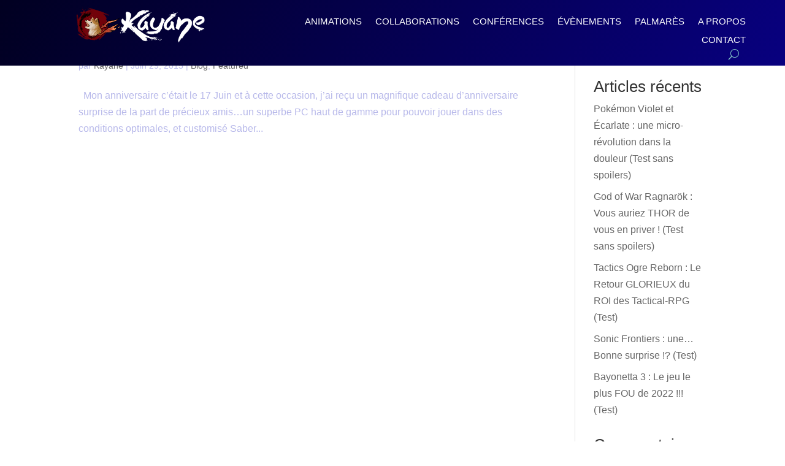

--- FILE ---
content_type: text/html; charset=utf-8
request_url: https://www.google.com/recaptcha/api2/anchor?ar=1&k=6Lf8HUUnAAAAAMjBPV3g9Aj7g7tFSLf3LbiOLaii&co=aHR0cHM6Ly9rYXlhbmUuZnI6NDQz&hl=en&v=PoyoqOPhxBO7pBk68S4YbpHZ&size=invisible&anchor-ms=20000&execute-ms=30000&cb=bpsidmer8bfl
body_size: 48692
content:
<!DOCTYPE HTML><html dir="ltr" lang="en"><head><meta http-equiv="Content-Type" content="text/html; charset=UTF-8">
<meta http-equiv="X-UA-Compatible" content="IE=edge">
<title>reCAPTCHA</title>
<style type="text/css">
/* cyrillic-ext */
@font-face {
  font-family: 'Roboto';
  font-style: normal;
  font-weight: 400;
  font-stretch: 100%;
  src: url(//fonts.gstatic.com/s/roboto/v48/KFO7CnqEu92Fr1ME7kSn66aGLdTylUAMa3GUBHMdazTgWw.woff2) format('woff2');
  unicode-range: U+0460-052F, U+1C80-1C8A, U+20B4, U+2DE0-2DFF, U+A640-A69F, U+FE2E-FE2F;
}
/* cyrillic */
@font-face {
  font-family: 'Roboto';
  font-style: normal;
  font-weight: 400;
  font-stretch: 100%;
  src: url(//fonts.gstatic.com/s/roboto/v48/KFO7CnqEu92Fr1ME7kSn66aGLdTylUAMa3iUBHMdazTgWw.woff2) format('woff2');
  unicode-range: U+0301, U+0400-045F, U+0490-0491, U+04B0-04B1, U+2116;
}
/* greek-ext */
@font-face {
  font-family: 'Roboto';
  font-style: normal;
  font-weight: 400;
  font-stretch: 100%;
  src: url(//fonts.gstatic.com/s/roboto/v48/KFO7CnqEu92Fr1ME7kSn66aGLdTylUAMa3CUBHMdazTgWw.woff2) format('woff2');
  unicode-range: U+1F00-1FFF;
}
/* greek */
@font-face {
  font-family: 'Roboto';
  font-style: normal;
  font-weight: 400;
  font-stretch: 100%;
  src: url(//fonts.gstatic.com/s/roboto/v48/KFO7CnqEu92Fr1ME7kSn66aGLdTylUAMa3-UBHMdazTgWw.woff2) format('woff2');
  unicode-range: U+0370-0377, U+037A-037F, U+0384-038A, U+038C, U+038E-03A1, U+03A3-03FF;
}
/* math */
@font-face {
  font-family: 'Roboto';
  font-style: normal;
  font-weight: 400;
  font-stretch: 100%;
  src: url(//fonts.gstatic.com/s/roboto/v48/KFO7CnqEu92Fr1ME7kSn66aGLdTylUAMawCUBHMdazTgWw.woff2) format('woff2');
  unicode-range: U+0302-0303, U+0305, U+0307-0308, U+0310, U+0312, U+0315, U+031A, U+0326-0327, U+032C, U+032F-0330, U+0332-0333, U+0338, U+033A, U+0346, U+034D, U+0391-03A1, U+03A3-03A9, U+03B1-03C9, U+03D1, U+03D5-03D6, U+03F0-03F1, U+03F4-03F5, U+2016-2017, U+2034-2038, U+203C, U+2040, U+2043, U+2047, U+2050, U+2057, U+205F, U+2070-2071, U+2074-208E, U+2090-209C, U+20D0-20DC, U+20E1, U+20E5-20EF, U+2100-2112, U+2114-2115, U+2117-2121, U+2123-214F, U+2190, U+2192, U+2194-21AE, U+21B0-21E5, U+21F1-21F2, U+21F4-2211, U+2213-2214, U+2216-22FF, U+2308-230B, U+2310, U+2319, U+231C-2321, U+2336-237A, U+237C, U+2395, U+239B-23B7, U+23D0, U+23DC-23E1, U+2474-2475, U+25AF, U+25B3, U+25B7, U+25BD, U+25C1, U+25CA, U+25CC, U+25FB, U+266D-266F, U+27C0-27FF, U+2900-2AFF, U+2B0E-2B11, U+2B30-2B4C, U+2BFE, U+3030, U+FF5B, U+FF5D, U+1D400-1D7FF, U+1EE00-1EEFF;
}
/* symbols */
@font-face {
  font-family: 'Roboto';
  font-style: normal;
  font-weight: 400;
  font-stretch: 100%;
  src: url(//fonts.gstatic.com/s/roboto/v48/KFO7CnqEu92Fr1ME7kSn66aGLdTylUAMaxKUBHMdazTgWw.woff2) format('woff2');
  unicode-range: U+0001-000C, U+000E-001F, U+007F-009F, U+20DD-20E0, U+20E2-20E4, U+2150-218F, U+2190, U+2192, U+2194-2199, U+21AF, U+21E6-21F0, U+21F3, U+2218-2219, U+2299, U+22C4-22C6, U+2300-243F, U+2440-244A, U+2460-24FF, U+25A0-27BF, U+2800-28FF, U+2921-2922, U+2981, U+29BF, U+29EB, U+2B00-2BFF, U+4DC0-4DFF, U+FFF9-FFFB, U+10140-1018E, U+10190-1019C, U+101A0, U+101D0-101FD, U+102E0-102FB, U+10E60-10E7E, U+1D2C0-1D2D3, U+1D2E0-1D37F, U+1F000-1F0FF, U+1F100-1F1AD, U+1F1E6-1F1FF, U+1F30D-1F30F, U+1F315, U+1F31C, U+1F31E, U+1F320-1F32C, U+1F336, U+1F378, U+1F37D, U+1F382, U+1F393-1F39F, U+1F3A7-1F3A8, U+1F3AC-1F3AF, U+1F3C2, U+1F3C4-1F3C6, U+1F3CA-1F3CE, U+1F3D4-1F3E0, U+1F3ED, U+1F3F1-1F3F3, U+1F3F5-1F3F7, U+1F408, U+1F415, U+1F41F, U+1F426, U+1F43F, U+1F441-1F442, U+1F444, U+1F446-1F449, U+1F44C-1F44E, U+1F453, U+1F46A, U+1F47D, U+1F4A3, U+1F4B0, U+1F4B3, U+1F4B9, U+1F4BB, U+1F4BF, U+1F4C8-1F4CB, U+1F4D6, U+1F4DA, U+1F4DF, U+1F4E3-1F4E6, U+1F4EA-1F4ED, U+1F4F7, U+1F4F9-1F4FB, U+1F4FD-1F4FE, U+1F503, U+1F507-1F50B, U+1F50D, U+1F512-1F513, U+1F53E-1F54A, U+1F54F-1F5FA, U+1F610, U+1F650-1F67F, U+1F687, U+1F68D, U+1F691, U+1F694, U+1F698, U+1F6AD, U+1F6B2, U+1F6B9-1F6BA, U+1F6BC, U+1F6C6-1F6CF, U+1F6D3-1F6D7, U+1F6E0-1F6EA, U+1F6F0-1F6F3, U+1F6F7-1F6FC, U+1F700-1F7FF, U+1F800-1F80B, U+1F810-1F847, U+1F850-1F859, U+1F860-1F887, U+1F890-1F8AD, U+1F8B0-1F8BB, U+1F8C0-1F8C1, U+1F900-1F90B, U+1F93B, U+1F946, U+1F984, U+1F996, U+1F9E9, U+1FA00-1FA6F, U+1FA70-1FA7C, U+1FA80-1FA89, U+1FA8F-1FAC6, U+1FACE-1FADC, U+1FADF-1FAE9, U+1FAF0-1FAF8, U+1FB00-1FBFF;
}
/* vietnamese */
@font-face {
  font-family: 'Roboto';
  font-style: normal;
  font-weight: 400;
  font-stretch: 100%;
  src: url(//fonts.gstatic.com/s/roboto/v48/KFO7CnqEu92Fr1ME7kSn66aGLdTylUAMa3OUBHMdazTgWw.woff2) format('woff2');
  unicode-range: U+0102-0103, U+0110-0111, U+0128-0129, U+0168-0169, U+01A0-01A1, U+01AF-01B0, U+0300-0301, U+0303-0304, U+0308-0309, U+0323, U+0329, U+1EA0-1EF9, U+20AB;
}
/* latin-ext */
@font-face {
  font-family: 'Roboto';
  font-style: normal;
  font-weight: 400;
  font-stretch: 100%;
  src: url(//fonts.gstatic.com/s/roboto/v48/KFO7CnqEu92Fr1ME7kSn66aGLdTylUAMa3KUBHMdazTgWw.woff2) format('woff2');
  unicode-range: U+0100-02BA, U+02BD-02C5, U+02C7-02CC, U+02CE-02D7, U+02DD-02FF, U+0304, U+0308, U+0329, U+1D00-1DBF, U+1E00-1E9F, U+1EF2-1EFF, U+2020, U+20A0-20AB, U+20AD-20C0, U+2113, U+2C60-2C7F, U+A720-A7FF;
}
/* latin */
@font-face {
  font-family: 'Roboto';
  font-style: normal;
  font-weight: 400;
  font-stretch: 100%;
  src: url(//fonts.gstatic.com/s/roboto/v48/KFO7CnqEu92Fr1ME7kSn66aGLdTylUAMa3yUBHMdazQ.woff2) format('woff2');
  unicode-range: U+0000-00FF, U+0131, U+0152-0153, U+02BB-02BC, U+02C6, U+02DA, U+02DC, U+0304, U+0308, U+0329, U+2000-206F, U+20AC, U+2122, U+2191, U+2193, U+2212, U+2215, U+FEFF, U+FFFD;
}
/* cyrillic-ext */
@font-face {
  font-family: 'Roboto';
  font-style: normal;
  font-weight: 500;
  font-stretch: 100%;
  src: url(//fonts.gstatic.com/s/roboto/v48/KFO7CnqEu92Fr1ME7kSn66aGLdTylUAMa3GUBHMdazTgWw.woff2) format('woff2');
  unicode-range: U+0460-052F, U+1C80-1C8A, U+20B4, U+2DE0-2DFF, U+A640-A69F, U+FE2E-FE2F;
}
/* cyrillic */
@font-face {
  font-family: 'Roboto';
  font-style: normal;
  font-weight: 500;
  font-stretch: 100%;
  src: url(//fonts.gstatic.com/s/roboto/v48/KFO7CnqEu92Fr1ME7kSn66aGLdTylUAMa3iUBHMdazTgWw.woff2) format('woff2');
  unicode-range: U+0301, U+0400-045F, U+0490-0491, U+04B0-04B1, U+2116;
}
/* greek-ext */
@font-face {
  font-family: 'Roboto';
  font-style: normal;
  font-weight: 500;
  font-stretch: 100%;
  src: url(//fonts.gstatic.com/s/roboto/v48/KFO7CnqEu92Fr1ME7kSn66aGLdTylUAMa3CUBHMdazTgWw.woff2) format('woff2');
  unicode-range: U+1F00-1FFF;
}
/* greek */
@font-face {
  font-family: 'Roboto';
  font-style: normal;
  font-weight: 500;
  font-stretch: 100%;
  src: url(//fonts.gstatic.com/s/roboto/v48/KFO7CnqEu92Fr1ME7kSn66aGLdTylUAMa3-UBHMdazTgWw.woff2) format('woff2');
  unicode-range: U+0370-0377, U+037A-037F, U+0384-038A, U+038C, U+038E-03A1, U+03A3-03FF;
}
/* math */
@font-face {
  font-family: 'Roboto';
  font-style: normal;
  font-weight: 500;
  font-stretch: 100%;
  src: url(//fonts.gstatic.com/s/roboto/v48/KFO7CnqEu92Fr1ME7kSn66aGLdTylUAMawCUBHMdazTgWw.woff2) format('woff2');
  unicode-range: U+0302-0303, U+0305, U+0307-0308, U+0310, U+0312, U+0315, U+031A, U+0326-0327, U+032C, U+032F-0330, U+0332-0333, U+0338, U+033A, U+0346, U+034D, U+0391-03A1, U+03A3-03A9, U+03B1-03C9, U+03D1, U+03D5-03D6, U+03F0-03F1, U+03F4-03F5, U+2016-2017, U+2034-2038, U+203C, U+2040, U+2043, U+2047, U+2050, U+2057, U+205F, U+2070-2071, U+2074-208E, U+2090-209C, U+20D0-20DC, U+20E1, U+20E5-20EF, U+2100-2112, U+2114-2115, U+2117-2121, U+2123-214F, U+2190, U+2192, U+2194-21AE, U+21B0-21E5, U+21F1-21F2, U+21F4-2211, U+2213-2214, U+2216-22FF, U+2308-230B, U+2310, U+2319, U+231C-2321, U+2336-237A, U+237C, U+2395, U+239B-23B7, U+23D0, U+23DC-23E1, U+2474-2475, U+25AF, U+25B3, U+25B7, U+25BD, U+25C1, U+25CA, U+25CC, U+25FB, U+266D-266F, U+27C0-27FF, U+2900-2AFF, U+2B0E-2B11, U+2B30-2B4C, U+2BFE, U+3030, U+FF5B, U+FF5D, U+1D400-1D7FF, U+1EE00-1EEFF;
}
/* symbols */
@font-face {
  font-family: 'Roboto';
  font-style: normal;
  font-weight: 500;
  font-stretch: 100%;
  src: url(//fonts.gstatic.com/s/roboto/v48/KFO7CnqEu92Fr1ME7kSn66aGLdTylUAMaxKUBHMdazTgWw.woff2) format('woff2');
  unicode-range: U+0001-000C, U+000E-001F, U+007F-009F, U+20DD-20E0, U+20E2-20E4, U+2150-218F, U+2190, U+2192, U+2194-2199, U+21AF, U+21E6-21F0, U+21F3, U+2218-2219, U+2299, U+22C4-22C6, U+2300-243F, U+2440-244A, U+2460-24FF, U+25A0-27BF, U+2800-28FF, U+2921-2922, U+2981, U+29BF, U+29EB, U+2B00-2BFF, U+4DC0-4DFF, U+FFF9-FFFB, U+10140-1018E, U+10190-1019C, U+101A0, U+101D0-101FD, U+102E0-102FB, U+10E60-10E7E, U+1D2C0-1D2D3, U+1D2E0-1D37F, U+1F000-1F0FF, U+1F100-1F1AD, U+1F1E6-1F1FF, U+1F30D-1F30F, U+1F315, U+1F31C, U+1F31E, U+1F320-1F32C, U+1F336, U+1F378, U+1F37D, U+1F382, U+1F393-1F39F, U+1F3A7-1F3A8, U+1F3AC-1F3AF, U+1F3C2, U+1F3C4-1F3C6, U+1F3CA-1F3CE, U+1F3D4-1F3E0, U+1F3ED, U+1F3F1-1F3F3, U+1F3F5-1F3F7, U+1F408, U+1F415, U+1F41F, U+1F426, U+1F43F, U+1F441-1F442, U+1F444, U+1F446-1F449, U+1F44C-1F44E, U+1F453, U+1F46A, U+1F47D, U+1F4A3, U+1F4B0, U+1F4B3, U+1F4B9, U+1F4BB, U+1F4BF, U+1F4C8-1F4CB, U+1F4D6, U+1F4DA, U+1F4DF, U+1F4E3-1F4E6, U+1F4EA-1F4ED, U+1F4F7, U+1F4F9-1F4FB, U+1F4FD-1F4FE, U+1F503, U+1F507-1F50B, U+1F50D, U+1F512-1F513, U+1F53E-1F54A, U+1F54F-1F5FA, U+1F610, U+1F650-1F67F, U+1F687, U+1F68D, U+1F691, U+1F694, U+1F698, U+1F6AD, U+1F6B2, U+1F6B9-1F6BA, U+1F6BC, U+1F6C6-1F6CF, U+1F6D3-1F6D7, U+1F6E0-1F6EA, U+1F6F0-1F6F3, U+1F6F7-1F6FC, U+1F700-1F7FF, U+1F800-1F80B, U+1F810-1F847, U+1F850-1F859, U+1F860-1F887, U+1F890-1F8AD, U+1F8B0-1F8BB, U+1F8C0-1F8C1, U+1F900-1F90B, U+1F93B, U+1F946, U+1F984, U+1F996, U+1F9E9, U+1FA00-1FA6F, U+1FA70-1FA7C, U+1FA80-1FA89, U+1FA8F-1FAC6, U+1FACE-1FADC, U+1FADF-1FAE9, U+1FAF0-1FAF8, U+1FB00-1FBFF;
}
/* vietnamese */
@font-face {
  font-family: 'Roboto';
  font-style: normal;
  font-weight: 500;
  font-stretch: 100%;
  src: url(//fonts.gstatic.com/s/roboto/v48/KFO7CnqEu92Fr1ME7kSn66aGLdTylUAMa3OUBHMdazTgWw.woff2) format('woff2');
  unicode-range: U+0102-0103, U+0110-0111, U+0128-0129, U+0168-0169, U+01A0-01A1, U+01AF-01B0, U+0300-0301, U+0303-0304, U+0308-0309, U+0323, U+0329, U+1EA0-1EF9, U+20AB;
}
/* latin-ext */
@font-face {
  font-family: 'Roboto';
  font-style: normal;
  font-weight: 500;
  font-stretch: 100%;
  src: url(//fonts.gstatic.com/s/roboto/v48/KFO7CnqEu92Fr1ME7kSn66aGLdTylUAMa3KUBHMdazTgWw.woff2) format('woff2');
  unicode-range: U+0100-02BA, U+02BD-02C5, U+02C7-02CC, U+02CE-02D7, U+02DD-02FF, U+0304, U+0308, U+0329, U+1D00-1DBF, U+1E00-1E9F, U+1EF2-1EFF, U+2020, U+20A0-20AB, U+20AD-20C0, U+2113, U+2C60-2C7F, U+A720-A7FF;
}
/* latin */
@font-face {
  font-family: 'Roboto';
  font-style: normal;
  font-weight: 500;
  font-stretch: 100%;
  src: url(//fonts.gstatic.com/s/roboto/v48/KFO7CnqEu92Fr1ME7kSn66aGLdTylUAMa3yUBHMdazQ.woff2) format('woff2');
  unicode-range: U+0000-00FF, U+0131, U+0152-0153, U+02BB-02BC, U+02C6, U+02DA, U+02DC, U+0304, U+0308, U+0329, U+2000-206F, U+20AC, U+2122, U+2191, U+2193, U+2212, U+2215, U+FEFF, U+FFFD;
}
/* cyrillic-ext */
@font-face {
  font-family: 'Roboto';
  font-style: normal;
  font-weight: 900;
  font-stretch: 100%;
  src: url(//fonts.gstatic.com/s/roboto/v48/KFO7CnqEu92Fr1ME7kSn66aGLdTylUAMa3GUBHMdazTgWw.woff2) format('woff2');
  unicode-range: U+0460-052F, U+1C80-1C8A, U+20B4, U+2DE0-2DFF, U+A640-A69F, U+FE2E-FE2F;
}
/* cyrillic */
@font-face {
  font-family: 'Roboto';
  font-style: normal;
  font-weight: 900;
  font-stretch: 100%;
  src: url(//fonts.gstatic.com/s/roboto/v48/KFO7CnqEu92Fr1ME7kSn66aGLdTylUAMa3iUBHMdazTgWw.woff2) format('woff2');
  unicode-range: U+0301, U+0400-045F, U+0490-0491, U+04B0-04B1, U+2116;
}
/* greek-ext */
@font-face {
  font-family: 'Roboto';
  font-style: normal;
  font-weight: 900;
  font-stretch: 100%;
  src: url(//fonts.gstatic.com/s/roboto/v48/KFO7CnqEu92Fr1ME7kSn66aGLdTylUAMa3CUBHMdazTgWw.woff2) format('woff2');
  unicode-range: U+1F00-1FFF;
}
/* greek */
@font-face {
  font-family: 'Roboto';
  font-style: normal;
  font-weight: 900;
  font-stretch: 100%;
  src: url(//fonts.gstatic.com/s/roboto/v48/KFO7CnqEu92Fr1ME7kSn66aGLdTylUAMa3-UBHMdazTgWw.woff2) format('woff2');
  unicode-range: U+0370-0377, U+037A-037F, U+0384-038A, U+038C, U+038E-03A1, U+03A3-03FF;
}
/* math */
@font-face {
  font-family: 'Roboto';
  font-style: normal;
  font-weight: 900;
  font-stretch: 100%;
  src: url(//fonts.gstatic.com/s/roboto/v48/KFO7CnqEu92Fr1ME7kSn66aGLdTylUAMawCUBHMdazTgWw.woff2) format('woff2');
  unicode-range: U+0302-0303, U+0305, U+0307-0308, U+0310, U+0312, U+0315, U+031A, U+0326-0327, U+032C, U+032F-0330, U+0332-0333, U+0338, U+033A, U+0346, U+034D, U+0391-03A1, U+03A3-03A9, U+03B1-03C9, U+03D1, U+03D5-03D6, U+03F0-03F1, U+03F4-03F5, U+2016-2017, U+2034-2038, U+203C, U+2040, U+2043, U+2047, U+2050, U+2057, U+205F, U+2070-2071, U+2074-208E, U+2090-209C, U+20D0-20DC, U+20E1, U+20E5-20EF, U+2100-2112, U+2114-2115, U+2117-2121, U+2123-214F, U+2190, U+2192, U+2194-21AE, U+21B0-21E5, U+21F1-21F2, U+21F4-2211, U+2213-2214, U+2216-22FF, U+2308-230B, U+2310, U+2319, U+231C-2321, U+2336-237A, U+237C, U+2395, U+239B-23B7, U+23D0, U+23DC-23E1, U+2474-2475, U+25AF, U+25B3, U+25B7, U+25BD, U+25C1, U+25CA, U+25CC, U+25FB, U+266D-266F, U+27C0-27FF, U+2900-2AFF, U+2B0E-2B11, U+2B30-2B4C, U+2BFE, U+3030, U+FF5B, U+FF5D, U+1D400-1D7FF, U+1EE00-1EEFF;
}
/* symbols */
@font-face {
  font-family: 'Roboto';
  font-style: normal;
  font-weight: 900;
  font-stretch: 100%;
  src: url(//fonts.gstatic.com/s/roboto/v48/KFO7CnqEu92Fr1ME7kSn66aGLdTylUAMaxKUBHMdazTgWw.woff2) format('woff2');
  unicode-range: U+0001-000C, U+000E-001F, U+007F-009F, U+20DD-20E0, U+20E2-20E4, U+2150-218F, U+2190, U+2192, U+2194-2199, U+21AF, U+21E6-21F0, U+21F3, U+2218-2219, U+2299, U+22C4-22C6, U+2300-243F, U+2440-244A, U+2460-24FF, U+25A0-27BF, U+2800-28FF, U+2921-2922, U+2981, U+29BF, U+29EB, U+2B00-2BFF, U+4DC0-4DFF, U+FFF9-FFFB, U+10140-1018E, U+10190-1019C, U+101A0, U+101D0-101FD, U+102E0-102FB, U+10E60-10E7E, U+1D2C0-1D2D3, U+1D2E0-1D37F, U+1F000-1F0FF, U+1F100-1F1AD, U+1F1E6-1F1FF, U+1F30D-1F30F, U+1F315, U+1F31C, U+1F31E, U+1F320-1F32C, U+1F336, U+1F378, U+1F37D, U+1F382, U+1F393-1F39F, U+1F3A7-1F3A8, U+1F3AC-1F3AF, U+1F3C2, U+1F3C4-1F3C6, U+1F3CA-1F3CE, U+1F3D4-1F3E0, U+1F3ED, U+1F3F1-1F3F3, U+1F3F5-1F3F7, U+1F408, U+1F415, U+1F41F, U+1F426, U+1F43F, U+1F441-1F442, U+1F444, U+1F446-1F449, U+1F44C-1F44E, U+1F453, U+1F46A, U+1F47D, U+1F4A3, U+1F4B0, U+1F4B3, U+1F4B9, U+1F4BB, U+1F4BF, U+1F4C8-1F4CB, U+1F4D6, U+1F4DA, U+1F4DF, U+1F4E3-1F4E6, U+1F4EA-1F4ED, U+1F4F7, U+1F4F9-1F4FB, U+1F4FD-1F4FE, U+1F503, U+1F507-1F50B, U+1F50D, U+1F512-1F513, U+1F53E-1F54A, U+1F54F-1F5FA, U+1F610, U+1F650-1F67F, U+1F687, U+1F68D, U+1F691, U+1F694, U+1F698, U+1F6AD, U+1F6B2, U+1F6B9-1F6BA, U+1F6BC, U+1F6C6-1F6CF, U+1F6D3-1F6D7, U+1F6E0-1F6EA, U+1F6F0-1F6F3, U+1F6F7-1F6FC, U+1F700-1F7FF, U+1F800-1F80B, U+1F810-1F847, U+1F850-1F859, U+1F860-1F887, U+1F890-1F8AD, U+1F8B0-1F8BB, U+1F8C0-1F8C1, U+1F900-1F90B, U+1F93B, U+1F946, U+1F984, U+1F996, U+1F9E9, U+1FA00-1FA6F, U+1FA70-1FA7C, U+1FA80-1FA89, U+1FA8F-1FAC6, U+1FACE-1FADC, U+1FADF-1FAE9, U+1FAF0-1FAF8, U+1FB00-1FBFF;
}
/* vietnamese */
@font-face {
  font-family: 'Roboto';
  font-style: normal;
  font-weight: 900;
  font-stretch: 100%;
  src: url(//fonts.gstatic.com/s/roboto/v48/KFO7CnqEu92Fr1ME7kSn66aGLdTylUAMa3OUBHMdazTgWw.woff2) format('woff2');
  unicode-range: U+0102-0103, U+0110-0111, U+0128-0129, U+0168-0169, U+01A0-01A1, U+01AF-01B0, U+0300-0301, U+0303-0304, U+0308-0309, U+0323, U+0329, U+1EA0-1EF9, U+20AB;
}
/* latin-ext */
@font-face {
  font-family: 'Roboto';
  font-style: normal;
  font-weight: 900;
  font-stretch: 100%;
  src: url(//fonts.gstatic.com/s/roboto/v48/KFO7CnqEu92Fr1ME7kSn66aGLdTylUAMa3KUBHMdazTgWw.woff2) format('woff2');
  unicode-range: U+0100-02BA, U+02BD-02C5, U+02C7-02CC, U+02CE-02D7, U+02DD-02FF, U+0304, U+0308, U+0329, U+1D00-1DBF, U+1E00-1E9F, U+1EF2-1EFF, U+2020, U+20A0-20AB, U+20AD-20C0, U+2113, U+2C60-2C7F, U+A720-A7FF;
}
/* latin */
@font-face {
  font-family: 'Roboto';
  font-style: normal;
  font-weight: 900;
  font-stretch: 100%;
  src: url(//fonts.gstatic.com/s/roboto/v48/KFO7CnqEu92Fr1ME7kSn66aGLdTylUAMa3yUBHMdazQ.woff2) format('woff2');
  unicode-range: U+0000-00FF, U+0131, U+0152-0153, U+02BB-02BC, U+02C6, U+02DA, U+02DC, U+0304, U+0308, U+0329, U+2000-206F, U+20AC, U+2122, U+2191, U+2193, U+2212, U+2215, U+FEFF, U+FFFD;
}

</style>
<link rel="stylesheet" type="text/css" href="https://www.gstatic.com/recaptcha/releases/PoyoqOPhxBO7pBk68S4YbpHZ/styles__ltr.css">
<script nonce="DyhEG3imlMb_ekZYsYemRA" type="text/javascript">window['__recaptcha_api'] = 'https://www.google.com/recaptcha/api2/';</script>
<script type="text/javascript" src="https://www.gstatic.com/recaptcha/releases/PoyoqOPhxBO7pBk68S4YbpHZ/recaptcha__en.js" nonce="DyhEG3imlMb_ekZYsYemRA">
      
    </script></head>
<body><div id="rc-anchor-alert" class="rc-anchor-alert"></div>
<input type="hidden" id="recaptcha-token" value="[base64]">
<script type="text/javascript" nonce="DyhEG3imlMb_ekZYsYemRA">
      recaptcha.anchor.Main.init("[\x22ainput\x22,[\x22bgdata\x22,\x22\x22,\[base64]/[base64]/[base64]/KE4oMTI0LHYsdi5HKSxMWihsLHYpKTpOKDEyNCx2LGwpLFYpLHYpLFQpKSxGKDE3MSx2KX0scjc9ZnVuY3Rpb24obCl7cmV0dXJuIGx9LEM9ZnVuY3Rpb24obCxWLHYpe04odixsLFYpLFZbYWtdPTI3OTZ9LG49ZnVuY3Rpb24obCxWKXtWLlg9KChWLlg/[base64]/[base64]/[base64]/[base64]/[base64]/[base64]/[base64]/[base64]/[base64]/[base64]/[base64]\\u003d\x22,\[base64]\\u003d\x22,\[base64]/DgEzDkGzDvQrCl3cTGWF/[base64]/[base64]/CqSPDjcKdwpbDgHM+E8KWw77Dm8KkC34IHRHCssKDahXDv8OrYsOSwrzCuRF0BcKlwrYFKsO4w5dgX8KTB8KWTXN9wozDpcOmwqXCgHkxwqpiwq/CjTXDlcKqe1VLw59Pw61FOy/DtcOhTlTChQUIwoBSw4oJUcO6cj8Nw4TCpcKYKsKrw4BDw4ppSTcdcj/[base64]/[base64]/DllDClW4jw7Y7AcOKfMOdw4/[base64]/DnBZUN8KQw5o6wqlHeMOqVgQIw6LCryVHSiomw7fDkMKxHjfCpsO/[base64]/CoV1ewqEwwq7DljoIBkvCjV7Cn8OqwqxEw4dWQMKsw4LDgyDDucOtwq1JwovDlsOkw67CrRHDsMK0w7cdS8OxSQjCpsOOw4tfS2d/w6AoUMO9wq7Dt3zDjcO8w7XClzHDocOeLHDDsz7Dp2LCmxwxJsKHTMOpU8KEecKxw6NHQsKeTklNwqRcEcKRw7LDsjs6GVlbf3Esw6rDlcKXw4QcXcOFHD04XRJafMKbHnl3AARpCiBQwowdY8O5w4U/wo/CjcO/[base64]/DkRMEwpLCicOMfcKUw7s7wqdDwpbCjsKeP0N7FyNhwqXDgsKhw6wiwoPDpD7CgjF2XxvCu8OAfBLCqMOOHnjDqsOGWU3CgmnDrcKTVn7CtUPDlcOgwqJKT8KLI38+w5F1wrnCu8Kww7RQDSImw5/DocOdf8OLwrXCj8O+w7Z5wqsNIDdHLivDgsKjMUzCmsOAwoTCoFXCrx/[base64]/QMKLYFnDgXjCqsK+wq/CkMK+wqQpD8KtTsO5wrPDtMKdwq86w5zDqA/[base64]/[base64]/DmcObw5LDpE7DosKOwpnCkcKqw4oIRMKDCX/CjMKicMKWHsOow7rDmUkWwqFTw4AzTsKyVCHCkMKxwr/CpnXDoMKOwpjCgsOtEgkrwpHDp8Kdw6zDk2R4w6FcdcOXwrEGCsOuwqJ9wpJyQFB6f2PDkSd6VVtMwr1nwr/DpMKOwoDDvhZpwrdJwqEfEnk3wqvDvMO1BsOJR8KtKsKeLzJFwox8woHChwTDvibCq3AhJMKbw71oCMODwqFVwqHDmUTDl2ICwr7DnMKww4/CrsOXAcOQw5LDl8K/wq9BQMK3cy5nw6LCj8OswpPCrXEvKCM7OsKVO33CtcKhaQ3DsMOlw4PDksK/wpfCrcOiRcOSwqDDp8K0b8KOA8KWwpE2UU/CjzsSYcK2w7HClcKpVcKABsOfw687Ux/CpxzChSt0IQhoZydzYmsFwrBHw4wJwqTCqMKPLMKaw7PDpFB0FnQkXcKfXiHDo8Oyw4fDu8KjV3LChMOtcknDi8KdC0nDvSRsw5XCgFsFwp7DtR9qIh3DpcO7cXcFN3V8wp/CtlNPDgkBwq5BOsO/[base64]/UsKMeMKtwp08wobCv8OTw5XCt8O4w546McKOwrlrGsKTw6/[base64]/CmUTCrcK8DCbCn8KiPcKYUsK7M3bCrcKhwqbDkcKgCxrCrGnDq0gIw5zChsKqw7LCucOiwqpQUlvCn8KgwoooB8O6w6/DlVHDjcOmwoXCkX5xTcONwr49CsKGwqvCsGEpCVDDs0Afw7jDhcOKw4kPQDnClw94wqXCvn0dehrDuX9MSsOvwqM6MsObbhl4w5XCq8O2w4vDg8Oiw5zDsHPDk8OJwofCk1TDisOXw4bCqMKAw4VFPRLDgMKow5/DhcOUIRAKAG/DjMOjw6UadsOZTsO+w7cXIMKIw7VZwrLCtMOUw7rDh8K6wrfCjW7DjSLCmlXDg8O+W8ONbcOtf8O4wpfDnsORLFDCgHhBwq4KwpInw7TCvcOdwoV7wrzDq1drc2YFwrAzwojDkDTCuQVbwpTCoSNUDkPClFN/wrDCqxLDk8OuZ0tgGsK/w4nCkcKlw7AnLcKHw4/CszDClx3DiGYew6lrY3wlw5tlwrQ2w6sjCcOvUjHDkcOsbA7DlXTCpTfDvcO+aCIsw7XCtMOxVX7DtcKRQsKPwpIHbsOhw48calp3dSEDwrfCucOHYcKFw4DDlcOwUcO9w60aacKJUxDCr0rCrUnCnsOKw4vCgDMqwol/O8K3HcKJFMKQMcOHfQnCnMKLw5cZPEzDqgRmw4PCjStiw5d4Z3l9w4kjw512wqrCncKGQMKofRgyw5wNOMKkwrjCmMOBd0TDrWY2w54Hw4DDosOZJy/[base64]/Ds8OSw7DCscOBwqrDkAcWw5bCssKmCsOfw5N5RcK4SsKZw4gzLMOOwq9IU8Kiw5XDjiwWGEXCisOSXWhxwqlKwoHCtMKzLsKJwqNhw4fCucOlJF8sIsKCCcOOwr/CklfCjsKAw7bCl8KsH8O+w53Di8K8EyjCpMOlUcOMwooaGhMJO8KPw7VhY8OawpTCpCvDsMKRQVTDn3HDosK3AMK8w7rDgsO0w7ZDw5A/w7U5w6wuwpXDmXJDw7/DmMOTVmtNw40qwqNgw4Edw54bIcKgwpDDoi9GOMOSAsORw5zCkMKmNQzDvlfCucKURcKydFnDp8OEwpDDtsKHSGPDu0cMwr0yw4/CnkBSwpYSfD7DkMKnJMOfwoXClRQGwr9yNR/DlQ3CsjxYD8O+DQDCjQ/DilLDjMKicMKnQhjDlMOEHyMGacOUWE/CscKmR8Ola8OAwqRHdAXDr8KNG8OVT8Oiwq7CqsKHwpnDt03CpFIGOsOcbX/Ds8O8wqwMwpfClsKfwqXCihECw4IuwpLCqV3Djj5VGi8YFMOQw43DmMO8AcKWXcO2VsKOdyNdABFoGsKDwpNnWwDDjcKrwqfCpFkKw67CinFrN8OmbSLDk8KDw63CpsK/[base64]/DssOJwqLDr8OJwrrDiMKBIBDDgQBkwr4EasK8fMOKcRrCnAQHY1gowoTCjVUuDR4lUMOqH8KOwogAwodKTsOoPy/Dv1XDssK7bRXDmzZFL8KZwr7Ci0vDpMKrw6xwBwTCgMOOw5nDqGATwqXDrVbDusK7w7fCqn/Ch3HDusK8woxoP8OGQ8Kvw7hLGljCn3F1N8Oyw691wr7DikjDm0/Dg8O/woLCkWTChMKmw5jDj8OeR3RjN8KHwrDCvcK7F1PDkHnDpMK1f3TCpMKkR8Olwr/CsUDDncOvw7XCsgx4w6cGw5TCjcOBwp3ChTZOQBjCi0HDrcKMecOXZQUeCVE7L8KBwo1Vw6bCgkUywpR3wpZpb1J3wqNzRj/DhT/DgjRfw6oJw77CvMO4fcKhLFk/[base64]/CnMOww6vDhMO5bDNrwpcNwrkdw5vChy4qwoc5wrjCuMKIfcKow4/Dl1vCmsKlJiwGY8KQw5bCpn1cQR3DgTvDkR9IwpvDsMODY1bDmik3JMOYwovDnmnDpcO4wrdCwr9FBlgML2R2w77CnsKSwr5jOmTDrTHDj8Ouw6DDszTDqsORAXjCksK/f8KgFsKvwozCg1fCucKLw73CmT7DqcOpwpvDjsOhw7xhw58JQsKuejPCqsOGwq3CsV/Do8O3w4/DtHo+YcO4wqrDtgvCglbCscKZCmfDqSbCkMO/[base64]/[base64]/Duz1Dw7c6w6JOwoVIEcKvwrcMEmbCiMODZkjCjCYMeykVSlDDnMKLw7XCu8O0wqzCl2TDmRlBGy7ComoxTsOJw4DCjMKewpjDqcOsXsKsZCjDh8Ogw6EGw5B8EcO/[base64]/Dr8KlwoUswoJeaSB3bcOawrnDok8Vw7DDpMKHQcKjw4DDj8KGwozCt8O+wpDDp8Kww7rCkBjDjTLClMKcwpgkacO4wptvGinDiS4hCQzDtsOrSMKLbMOnwqbDiBViXcK/IUbChsOvRMO6w780wotGw7YkDsKPwrx5T8OraDtxwp9bw5bDvR/[base64]/Dh0sPBinDjsO1w67CtcK5aFtnw5HDrMOrwqU6w6oZw4J/Hz/DlmfDs8KiwpvDsMKxw5gsw5LCnWnCqSh+wqbCksKXRxw/w6AwwrXClWgbK8ObdcOUCsOodMOdwpPDjFLDkcOow4TDn10eHcKCf8KiEEvDpF0vP8KQTMKmwqTDjn0NdS7DksKRwqbDhsKgwqUTJgfDtBTCgENcGwY4wo0JGsKuwrbDk8KZw5/[base64]/CoEsqwrHCv8KfwpnDoGTDuVrCsz3ClmMxw53Cv0g6G8KjVzPDocO2JMKjw6jDjxo3XcKKFGvCiUfCuz4Ww483w6LCjWHDvnjDskjConFlCMOMFcKaLcOAdGfDk8OVwopcw77DscOnwpXCoMOWwqnCmcKvwpTDvMO1woIxRF5RVH3DuMKJNWR3wrMhw6MswoTCqR/CucO7D37CoVLCv3jCuFVNYAPDrQp1Vj8Bwqsiwr4SRi7DrcOIw4jDqsK4Oi5aw7ZwAsKqw4Q/wpFwacKAw6nDnxpgw4BPw7DCpiltw4liwr3DtzbDqETCrcObw73CnsKWPMOawqjDlHkJwrkhwqY+wrhlXMOxw5dmMEhSKQnDhGbCtsOdw7PChQbCn8KtMwLDj8KVw5/CoMOyw5rCtsK5wq88woILwpUTYT1JwoU1woEswq3DuzbCjWJNOA5ywpTDiyhCw6jDucKgwozDtRwnDcKSw6M1w4fCp8OdXMOcCCjCkB/Cu3bCsmUnw4Bmwq/[base64]/wqkQcMOZw4XDq8OIw6hiWCEEDcOBw7AWw5thfFlAZR3CvMKCFSnDiMOCw4dYOD7CnsOowqXCiF3CjAHDp8KJGUzDkgFLLUDCvcKmw5vCh8KsPsOAMEFzwqB8w6/Cl8OLw5vDvzcZIX5qCRBFw5gXwo8/[base64]/wqQnbQ3Ci0XCqR5Aw7fCnsKrw6XCoFoPwpFxPzjDiBDDk8KNcsOpwr3DoTLCp8K0wrIjwroxw45uCnLCkVQ1d8KPwpoDFFzDi8Kgwotvw7I5CsKAdcKiDVNPwrVGw6hvw6Exw7l3w6Mdw7fDn8KiE8OMXsO4woBBXsK7HcKVwph4wqnCv8Ofw4HDiULDr8K/fyIFb8KSwr/CnMODO8O4wqzCl1sIw7wIw7Fqw5vDvmTDocOKe8OuXcKycsO7KcOuOcOdw5XCh13Du8Kjw4LClW/CkmPCoD3CsgvDvcOowqt0GsOGFsK5I8KNw6JZw69fwrkww4U4w5wmwqwMKkVYN8Kmwqsxw6TCjQBtLy5ew7/[base64]/woAsNH0gw6zDgRjClcKzw7s5w5BYOnrCv8O1TcOsdhMvHcOWw5zCg2rDqFzCrcKbUsK2w7s/w7XCoyVpw4QCwq/DtsO4bD4awoNrR8KuA8ODGQxuw5TDt8OsTSRbwqTCgWt1woB4EMOjwohjwqcTw68VGsO4w5wTw4kzRiNOQMOnwpQRwrjCknw0cjnDjzMFw7rDj8OAwrUUwqXCtQBMDsOHFcK8d0N1wq9wwo/[base64]/Y8OAw4ZwV8KFLQXCrcOaw7teMMOFBgPCrcK/[base64]/NzcLBi/DrMOsw7k4w7zDi0bCgEbCmybDocOHVlR6aF0BaFYmYcO6w7ZVCVF+DcOsM8OQE8OrwogkRX5hVjZrwoPCo8O7WVNnTxnDpMKFw400w5/DhQxKw4UzSxI+DMKhwqEVFsKIOXoVw7jDucKawo4swqsvw7YCDsOHw6PCn8OBH8OwY21Tw7/CiMOyw5DDnR3Dhw7DvsKlTMOSPnwEw43CnMKlwokvHHh3wrPDlljCqsO6TsKqwqdRTyvDrDvCkUwVwoRqLBN8w4J1w6rDpMK9N3HCrFTCj8OqSD7DnwrDjcOhwq15wq3Dr8OMC37DsQ8oaSLDmsOnwr/DksOLwq5HSsOCQcKQwp1IGjQuXcO3woZzw5hXTloEOGkOX8Oowo4rRwpRXFzCuMK9JMOUwojDl1vDjcKSRgLCnzvColUIW8OBw6Ahw7TCjMOcwqwnw793w4QXFWoZBmASHE/[base64]/XRJEw73Cj8KKw759wprDpnXCk8OkwoPCskjCrBTDoGwswqLCk0NHwoTDsxbDkXtGwqrDu2/[base64]/CoUzCuj8aJ8KZw73CnAAtwoRrw4LCr1hYCVY1AQ0dwqLDjDnDn8OAWx7CocKcexhmwqV9wqNqwrJPwrPDqEsqw7zDmBTCksOhOWbCkwASwo7Cph0NGVjCiBUvaMOKRn7CvFotwpDDlsKvwoEBSVXClFE/[base64]/Cu3DCqHcKAGIfw69dDGTCsMKaw7xPKzlGYVM6wpRJw4VAD8KzPxxbwqQdwr9tXRnDlMO+wppfw6zDgVgrS8OrfWU/TMO5w4nDisOgO8KBKcOOXcK8w5lRETJ+wpJPLUnCvwTCm8KRwr49woESwo87ZXrCtMK+MyYiwpLDhsKywqIqwrHDssOww5lbUR0lw74+w5fCrMKxUsOxwrM1QcKfw6dXBcO+w5pGGi7CmgHCgxDCn8OWd8OYw6XDjRxGw44xw7luwo4Gw51Zw4B6wpkEwrDDrzzCkD/CgCDDkQcFwp15GsKowoBSdTBtRnMZwpInw7U9wo3CoRdLbMK5L8K/Y8OBwr/DqH4eS8O5woPDosOhw7rCq8KUwojDml5dwphhHhbDisKMwqhoVsKDBFA2w7QnNcKlw4zChF5KwqPCs2bCg8O4w7MzHC/DrMOmwqVqWDzCicOCCMOOE8O0w5UawrQYEzjCgsOuHsK+Y8OLbGDDtnAPw5nCrcOBHkHCtGLCvSpGw73ChS4eBsOFPsOWwpjCk3sqw4PCkhvCtm7DuG3CrlzCggjDhcK1wr1UQcKIRiXCrTDCicOvR8OwVXzDv2fChV/DqSLCosOtJWdFwqxBw5fDjcK2w7fDp03ClMOnw7fCo8OHeG3CkTDDosOxBsKSd8KIesK5ZsKHw6zDhsKCw7YaZxrCgjXCjsKef8KAwoXDo8O3X1t+VMOcwrYbVikiw59+AA/CmMO9IMKSwoQNRMKhw6QYwonDksKTw6rDqMOSwrzDq8K8Sl7DuCoiwqbCkBDCtnzCicKjLcOVw5JeA8KxwotbV8OGw5ZdXXkow7RMwqnCgsO5wrPCqMO+ahFyW8Krwp7DoH/CkcKJGcKJwrDDl8Kkwq/CtSfCpcOFwqpBesORN10POcOvLETDsVg2ScOfDMKiwrY6HsO6wpvCkR4uOUIOw6kwwrHDucKTwo7DqcKWEQNuasK/w7ApwqvDkVdoQsKZw4fCrMK5HWwHEsKywppewq3CrMOON0TCix/CsMKAwqspw4HDhcObA8K1ZEXCrcONFkXDisOrwrnDq8OQwq16w7TDgcK3SsO0F8KKd2bCnsOyZMKsw4k5Vlsaw7jDr8OoO38dJMOcw6w8wrDCpMKJCMOaw4MNw7Y5ZnN7w5F4w75CFW9Yw4IGw43Ch8Kewp/DlsOlEmnCuQTDn8Ovwo57woFyw5wzw5MXw7tawpnDmMOVWMKmZ8OAcWYAwqzDjMKCw5jCocKhwpxDw4TCkcOXHCEkGsKmI8OLMWIvwq/DhsOdBMOocjI5w6fCg1rCoHRyGcKtERVzwp7Cj8Kvw67DhABXwqkbwoDDnFnCiT3CicOywpjCqy9pYMKcw7/CvyDCnwY1w5t2wpnDtsOhSwdVw5sjwrDDmcKbw5RSfDPDhsOLHMK6IMOIKTkSbw5NK8Ojw7FEEi/CpcO3HMKeZcK4wqHCvcOWwql7MsKTCcKBZ2FXKcKWXcKdRcKhw6gIMsKhwqrDvsKneXvDkADCtsKMDsOHwoscw6zDj8O/w6rCv8KsGGHDqsOWHHHDg8KIw6PCicKfWHPCvMKsLsK5wp4Fwp/CtcK/YhrCoFlYasKawqHCox7ClzFZTVLDmMOIbVPClVbCqcONJAcyDGPDkRDCscK1cxrDkXrDtMO8eMO6w5k8w5rDrsO+wq1Gw5TDgQ9jwqDCnDTCiD3DosOyw6MibSbCmcKVw57CnTfDlsKlB8O/wqkYZsOsSHDCsMKswq3DtmTDvxVjwoU+LCokThV6wqcewq3Cm1t4JcKgw6xaecKZw7/CqMOow6fDtShPw7sxw7VSwqx3ZDXChDA2EsOxwpTDhi3ChkZ/ABTCpcObMcKdw7XDk3HDs0dmwptOwqnCrmrCqxrCmcO+TcO4wrIFfVzCvcOqSsKiM8KxAsOHUsOLOcKFw4/Ck0Few61bXmEFwoIMw4AmEAYGKsKqcMOwwo3DkcOvNVTCvmt6fmPClUrCrFbDvcKfYsKoCnfDpwYeZMOAw4jCmsKGw5ZmfGNPwq0EdwTCj0dDwrFjwq5mwq7CqCbCm8ONwrXCiFvDg0UZwqrDlMKGJsOmSWjCpsKNw6Ywwp/Cn0I3SMKmGcK7wrIcw5Akw6QBCcOjF2U/wq7CvsKyw4DCjhLDgsKWwpp5w548eD4CwrBEd21IJsOCwq/DhnXDp8OUCsOrw59iwrbDuUFfwqnCksOTwpoZecO+e8KBwoR3w6bDicKkK8KIDC5dw5ctwovDhMOjMsOewojCnMKZworChhA7OcKZw588RAxSwovCozvDuTrCicKZWFXCuznDjsKcCTNJdB4YIMKhw6x/w6RKKSXDhEJ8w6PCiSJwwo7CuQrDr8OWXFxBwoQ2bVwgwoZAQcKTVsK3w59zEMOoNCrCvX5pKifDpcOhI8KXanY/TQDDscO3E2jCjX/Di1XDvnsvwprDq8OqXMOYw4jDnsOzw4vDjlZkw7vCrirCrwzCml4hw5Ifwq/CvsOFwrTCrMKaU8KOw7vDkcOFwqPDpXpaWxTCqMKFV8KWwponUiVFw5VnVBbDuMOMwqvDgcOeFgfCvALDuzPCk8OAwogudgPDpMOWw6xfw5XDoEAGCsO+w7ZQLUDDt3Rrw6zCu8O/IcORTcKLw6U3dcOCw4fDtcOSw7pgScK7w67Dh1tVeMKEw6PCpG7Cg8OTUUdmJMOHEsKYwohXCMOYw5kmT2thw7MlwrF4w6PDkAPCr8KRMm17w5cjw4lcw5oHw6AGIMKUcMO9TcKAwoF9wogxw6nDkllYwrRpw4/[base64]/YQtiw4NaN8Ovw7HDhGTDnHXCvhwDJ8KdDcK3w4vDqsKpVjDDh8K+TFvDoMKMAsOZAH1tG8O/w5PDqsKrwrjCiEbDncOvDcKXw5TDuMKVS8KiH8O1w5tMFTA6w4bCqQLCh8OvexXDlQvClD0rw4jDk2tUDcKEworDsj3CoxZ9w7wQwq/CqVjCuRjDuwLDosKIVsO8w4xPL8OTN0zDmMO4w67Dmk0lEMOlwoXDo3jCsHJbOcKDd2vDgMKPV17CrjbDnsOgH8O/w7ZOET7Cl2DCpTUZw5nDkkfDncOzwq0OGW5SQSpqAywpDsOCw7smW2jDpcOHw7vDtcONw4rDsFnDoMKlw6/DocKDw7sURSrDnFMtwpbDicOsNsOKw4LDgAbCl18rw5UrwqJKcsK+w5TCs8OiFi1ndGHDmBBkw6rDt8KMw5QnTGHDoBMpw7ZAGMK9woLCizIVw59eBsO/wpJYw4czfTkVw5cqLhkKVzDCjsOzwoA0w5vCoHtnB8KBZMKawrpuHjXCqwMvw5QGGsOvwrF3G3fDhsODw4EWQ2s9woTCnEtqMHIcwqZjUMK9TsONOmMEZ8OjKRHDhUrCvSMyPVNTc8OuwqHDtk04w44eKHE7wr1/amvCiCvCt8OfSAFnccODKcOLwqsEwoTCgcK+Umhvw63CgnJMw5sLNcObcUwHaQsvWMKuw5jDkMO6wofCl8O9w7hbwp0CcxrDp8OCcWDCuQtswp9NcsKFwpDCscKLw4/Dj8Ouw5YBwpUFwqvDt8KaNcKBwpvDtld8SEXCqMO7w6dQw7w5wo0UwpHCsyQZQzxpH1hBZsKiDcOKe8O5woPCrcKrV8Ocw5pow5R7w78cKAvCkjxGThnCqDzCqsKrw57CvHBDGMKowrrCpsKWRMK0w5vCjkc7w43DnlVaw5ojBcO6Vh/[base64]/[base64]/DuC5Pw5vCtmNSwpjCvC3CnQZCwqQHwqPDm8O4wq3CmlATU8KXAsKNUTwGbxHCm03Dl8KXw4bCpztzw4jCkMK5B8K+bsO4XMKcwq3Ch1HDmMOdw4dSw4Fvwp/[base64]/DhMO1f2deSsK9w4lBw6jDjsO4PcKNw7rCo8Kyw69IWkxNwp3CiiPCucKZwrXCgsKuOMOWwo7CqzFrw4bCnEEFw4jCj0dywqlHwpjChWcmwqwRw7vCosO7IDHDiUjCqS/[base64]/Cuy7DnsOTwqDDrsOzw6PCjgRiZyBvXMKzw7bDril+wo9oS1fDpwPDlcOXwoHCqU3Du3TCtsKOw7/[base64]/CuSQZw7/DlcOgTMKSwoFrJ8OJwolTcsOiw7MhB8KlLsO9bARXwojDrgbDg8OWasKPwpDCu8OCwqpAw6/Ck2bCr8OAw4vCkljDl8KkwoM0w4fCjDoAw6xyIkbDucKEwonCojRWWcOSX8OtBgFmLWjCkcKcw4rCrcKZwp5zwo3DtcO6STo2wq/[base64]/DpALCjcKfJnUzwq0gwqgrwqzDljFZwrfCksKewoUbR8OtwoHDojgrwrp2FUvCil1Yw7lpFxlkUhLDpz1rA11Hw6dEw6lFw5HCvcO8w5HDnlvDgytbw5zCq2lQaEHCksO4L0A5w7lRajfCkcOiwqPDo2PCj8Kgwq9Zw7nDrsK5L8KIw7wiwpfDt8ONHMKMLcKew5jCrx/[base64]/woDCl0rCnsOJSsOQCEfDuRAEw6vCrmPDqGEiw5NWZDZMURRTw7RIRVtUw7fDmAFwH8OcTcKXURx3HEHDscKSwoBmwp/DmU4mwqLCjg5WFMKJbsKyalzCmF7DusOzMcKLwrbCp8O+CsKhRsKTaB4uw4NMwrzClQZKdcO0wqIaw5/ChMKaFwbDt8Omwo8vA1rCkitHwovDjg7Dm8OEJ8KkbsONU8KeDx3CgxwnOcKBN8KfwpLDphcrLsOOw6M0PjLDosOrwpDCgMKtM1dWw53CrGDDuQU1w5sOw49jwq/CvU5pw5xZw7FUw7bCmcOXwqJ5PVFHekpxNWrCvjvCgMOSw748w7lyBcOfwqdERz1Aw6IEw5HDmcK3wpt0PX/DocKqU8OCbcK4wrzClcO2HBjDnSM3I8KUYcOEw5PCo3oucwslGcOOYMKjHMKewpZrwqnCmMKALCDCmMK4woRJwok0w7rCk1kFw7QYfTQyw5jDgEgqIm8fw5TDtW06PGLDvMO+eDjDhcOFwo0Yw552fsO/IAxqfcOEP1t/w4lawp4qw63Dl8Ohw4ElNygDwrQvHsOgwqTCsThKVRxNw4oVKHTCt8K2wrxEwrIaw5/DjsOtw4kfwpIewoLCt8Kiw67ChEzDvcKjbSxrH1twwoldw6dnU8ORwrrDsVUbIRXDmMKQwr5zwpkGV8KfwrhHfHbCmSNXwr4jwo3CvyjDtSU7w6HDkm/CkRHCosOawroCNV5dw4JgOcK7fMKHw7DCqHHCvhfCigfDkcOtw7fDosKaYMOPBMO/w78ywqIbFVtXTsOsKsO0w4k4eFZoEFc6WsKlE1FCS0jDu8Kiwpg8wrI9EBvDgMOqZcKdKMK3w6fDp8K/KDVkw4TCmQ9KwrFkDcKYfMKFwq3Cn2fCn8OGdsKAwq9oQS/[base64]/w58fw73CsMKrMcOnPsK4w41XZAhYwqNNKRnDqBlKa1nCsAbChMK/wqjDpMO6w5tbJUnDicK9w4fDhk8ywo0ZJMKRw7/DpznCiRBOOMOHw44hMmkcB8OvKcKUDivDkAbChRwKw6PCg3hlw6rDlwJTw7fDoTwffz4fHXrCt8K6Aid0dMKSIAkEwoNZLi0FY1JlCnw4w7XDu8Kbwq/Dg0nDlT1Fwqk9w4jChV/DocOEw7w2HS4OBMOyw73DgBBFw7rCssKKZlHDh8KpJcOTw7RUwofCvzkIUSV1BwfDih9JFMO8w5AFw7B3w59bwoDCncKYw412ag4kOcKlwpFHYcK+IsOYHh3DkH0qw6vCmXHDoMK9dG/Dn8Opw53CsUoFw4nCnMOZQcKhwobDlnFbGg/CrsOWw73CocKYKxpuZgk/fsKnwqzCjcKfw7zCmE3DsyvDg8KRw6bDtUtKQ8KZTcODRG18RMO9wrccwpwjdnnCu8OibDxYCMKEwqfDmzY4w65MFmAtTl3CsWHDkMKcw7DDs8OmMDXDlcKmw6LDtcK2FAdrN0vCl8OKc1XCgioXw6hBw4YGMlbDucOBw7AKIW8jJMKgw4R/IsKbw6hUC0lVDTbDm3MmdcOjwrElwqrChXrCqsO7wq57ZMKKSlRUI30MwqTDnsORdMO0w6HDnTlJaXbCj2Uuwoxgw7vCrUIdWDA1w5nCoi4dbUwhJMOVJsOTw5kTw5/[base64]/DsKuwqrCk8Knw6jDhcK4w6bDoMK0w5DCgsKXwoxgwpVrSsOlMcKnw4pGwr/CujlGdEcfJsKnPx5OS8K1HxjDsjZHXkoUwq/Cn8O8w7DCkcKkb8Owd8Kie3Jow5F8w7TCoWsgfcKmeV7CglbDksKuJUzCrsKEMsO/bR1LHMOFLcKVEiDDnzNNwr0rwoANZMO5w4XCvcK1woHCg8Oxw7Zawr1awoHDnkLDl8Opw4XCqTPCnsKxwrUuZsO2SjHCjcKMCMO1MMOXwrHChz/Dt8OgRMKRWF4nwrfCqsK6w7okXcKIw4nCtQDDs8K5PcKFw5wsw7LCssOFwp/ClTNBw4knw4rCpsOnO8Kvw4/CgMKgV8OsCw98w5ZiwrxCw7vDsADCs8OhIW1Lw7DDpcKpCn0zw6HDl8Otw6QEw4DDsMKDw77Chis6RlHCsicLwq/DosOWQDPCqcO+QMKqEMOawpPDhFVDwrXCg2oOPUPDj8OESGVfRRNdwq99w5ppLMKibcK5aQsXAizDlMKgYTEPwqcJw6dEDMOId1E1w4rCsSJUwrjCs0Zlw6zCj8KjSlBFbzFBFQMdw5/DssOww6Eew6zDlEbDmsO/AsKyAGjDu8KGV8KBwp7Cgj3Cr8OpTcK0RG7CgyTDjMOYOzDCvAvCpMKWScKZH0kzQlVTKlnCgMKMwoQ+wrIhNg85wqPCicKxw4bDtsOsw6zCjSs4FsOOPjfDhCNvw7rCtcOHZMOSwr/Doi7Dj8K2wql8OsK0wqnDrMOHYCcScsKZw6DCpnEwY0dIwozDjcKIw5UFfzTCk8KAw6nDvsKvwobChCw1w7Jmw7bDvTfDssO9UW5uIFc3w45oXcKzw7BafnjDrcKxwovDslQ+NcK/JcKBw7B+w6Z2D8KoF0XDpCEfYsOuw7VQwo5DXX1gwq0JbkzCtBPDmcKDw7tWEsKmcmbDq8O3w5XCugTCsMO7w7DCjMOZfsOVOGLCu8K4w6TCoh0UaGDDm2LDvWDDpsKgUgZ8T8K7YcOfHCB7MmoOwqlcRTHDmHJfXCBFesOOABbCqcOsw4LDiHFAU8OxUSTDvgLDhsK/fjR5w442MX/[base64]/[base64]/[base64]/DkHchD8OBw6PDkEHDsx58wo/DkTbDj8KRwrPDr00RcF9LS8O5wqAPTMKJwp/Du8KqwrXDuzEHw7JSXFxYG8Osw4nCm1sqW8Kcw6LCknhAOWPCjRoPWcK9LcOxRwPDrsOgb8KywrQ2woLDtR3Ckwh+HFpfJ1fDmMO1DWPDjsKUJ8KpBktZN8K2w4xzcMK/[base64]/[base64]/OcKXw43CvcOTw4fDisO7w43Cq1XDq8Kxw4QAQw/CsErCrMOnYcOLw6DDu2dHw6rDnDggwpzDnnzCtiYxWcOjwqwAw4dXw4HDp8O6w5TCuHZjcSbDjsOjZUNEW8KGw609LG/CiMOawrnCrANrw4YyZGUawpIGw6fCuMKOwqoiw5DCssOywopDwqUQw4lDAG/Dqw5jEBNtwpQjRlthB8K/wqHDo1NuckVkwpzDqMKjdFwwJwUiwo7DtMOZw6DClMOUwrErwq3DpMOvwq58KcKrw47DosKWwojCj098w4XDhMKPbsOjJcKrw5vDocOsesOQbj4tGhPCvx4WwrE/wrjCng7CuzHDp8KJw7jDqjzDvMOKGy7DnC5ow78JJMOKOXrDpkPCq3Z5EsOmBD7DsBB2w4jDkQkOwoPDvwHDpAtNwoxDL0Qcwp4GwogkWyLDgCBhXMKZw7lRw6/[base64]/CnR/[base64]/[base64]/CpQzCt20mbF94OMKvw7Jnwq3CvcKfwo3Dk2/DvwcQwp00ecKcwp/CnMKaw5jDtkYWwqZAasONwpPDhMK6U3ZnwrYUBsOUIsKlwqMuSi7DuH9Ow73CvcKDIClQUzLClcKhBcONwpDDtMK4JMKsw6cwaMOzVBrCqGnDqsK6ZsOQw7HCusObwrpMSgcnw4ZcLivDssOywr5jKwLCv0rCmMKgwpFHeTYCw47CvA8/w589BzfDpMOhw5jCh3Flwr1/wrjCgBrCriY/w5fDrQnDq8KgwqEiGcK4wo/[base64]/[base64]/OcO2FEJmDlY3wq/CqErDmyo6VwrCoMOjTcKow6k1wp9YPMKLwpXDkATClDx2w5EpT8OFQ8K0w6PCgU4ZwqR4dwzDnMKgw6zChETDsMOpwpV6w60LS3DCi2MBTl7CnnXCucKTBsKNMsKewp/CrMOBwptpEsOBwp1KQlXDpsKqCBLCoiMcCEPDhsOuw6jDqsOVwr9Rwp7CvsObw6pew6dKw6kew5HCvwNKw6MSw4sBw7ZCTMKwdsKtNsK+w4sOCsKowqVIYMO0w6A0wqBKwppHw4fCncOCPcO8w4fCoS8/[base64]/DtCvCisKww78rw408ecOXw5nDssOQw5QIwoBqBcOUF19qwosQckjDr8O9fsODw4fCvU4NJAbDthfDgsKww5DCssOrw7XDtjUCw7vDl1nChcOiwq0UwqLCjFwWasKCT8KXw5nCjMK8NxHCljRkw7TCiMKXwppLw4nCkW/DscKtAhoLD1VcdTU/QsKVw5jCq1cKZsOmw40zCsKaSGbCtsOAw4TCosOzwqpaMlQ7S1YQUzE1RcK9w4UeJFrCjcKAN8Kpw68tWgrDjwnCpgfCg8KZwo7DmEE/W1Efw6VMAw3Dvh9WwpYmAsKWw6nDnEvCo8Ofw7xIwqHCkMKXVsOxPUvCqsKnwo7Dp8OTCMKNw5DCkcK8w4Y/wrs/wq4xwrnCksOaw7lBwpbDu8Kjw7DCiShqQcOrdMOcd3TDgk8pw5TDpFgUw6/DkQVFwrU+wrvClCjDpT9aJ8OQwpZaLMOQJsKRB8KtwpgJw4bCvDbCo8OFNGgzC2/DoQHCpWRMwotmRcODOH5dR8KrwrnCvEx1woxOw6TCvy9Ow5bDs0lRXiXCncKTwqQaW8OUw6LDmMObwrp/[base64]/DnXbChBIIJzvCscObwpJPw5nDkcK2OTfChyFDKGHClcOOwpTDjxHDpcOTTlTDr8OIMyNHw6F8w7zDh8K+VxPCosK4PT0qf8KCYgbDoF/CscOsKGPCtAMJDMKSwqjCu8K6bcOUw5/Cny52wpB9wp94FRvCqMOmEMKqwrVVJUlgKgRnIMOdXCZccX/[base64]/Dn8OQwpzDpzzDjcO3eMOrw6NnPmRXODHDiiJ7wqXDpsKJDinDn8O4KhJTYMOVw7vDlcO/w6nCvD3DtcOjIlHChMKCw40YwrjCoD7CnsOAHsK9w7I5KHM1w5LCgC9JcgTDiQI7Ey8Rw6U0w6rDrMODw7NQEiUlbTQhwqPDpkHCqEEZBMKfEgTDhcO5cwrDn0TDt8K6Ukdce8OXwoPDimYIwqvCq8OtVsOaw5nChMOjw7pNw4nDrMKiYAPCvFtUworDmMOYw5A6el/DkMOSJMKHw6sEK8OIw6nCh8Ogw5rDrcOhGcOGw57DqsKGcEQ3VQxHFCsGwqEVfxtNKnUxSsKcA8OHWFbDkMOEExBjw6PDuD3CsMKnF8OhUMOkwoXCkUY0QQh0w5VsNsK5w5JTPcKMwobDogrCg3c/wq3DqztXw7E0dXRewpDDhsKrLU3CqMKnTMKnMMKTUcO5wr7ClGLCiMKuDsOWK0LDsAPCjMO/w5DCtg5mZMKMwoVsGUFMfkvCr24xbcK8w6NbwrwWYU/[base64]/DncK9GzDCtX7Cm2zDtTkPw6UOw47Drw9Xwp7DsBYTEgnDvxY1GE3DiAN8w6bCp8KYTcOxwqLChMOmAsKiJcKRw7whw4x9wrDCqT/CrxJLwovClzpgwrjCqTHDrsOoJsKgUndxO8O/[base64]/DmD1QTgLCj8K6VDLDiMOFw6XCm8OXeg/DjsO7UDdZRHPDnWxbwoLCq8KgL8O0WMOdw4XDiwrCmWJ5w6vDp8K6DBDDoUUCUAHCtWZSC2xJRS7Cu2tRwpwzwpQEcCtNwq5mEsKhesKAJsO5wr/CrcK2wqLCqnjDhg1vw7VXw7kdMiHCu1LCukUWEcOiw4AJWHjDjcOUZsKrdsK2Q8KpDsOqw4nDnUvCvFLDvl8yGMKpbcOANMO4w4NRJRdtw79efmJhQcOlODcTLcKAbUIBwqzDmRMEGhRCKsOcwrYSUUzChcOoBsKEwofDvA5XbsOOw40/cMO6PB5pwppVdCfDgsOSNsOZwrLDjFLDqxMiw6FScMKuwpLDn21dfcOMwohuKsORwpJWw7HCm8KAEQfCrsKgQmTDvy0Rw4geQ8KGUsOZSMKswpAaw5jCsAB3wpU6w6EiwoMnwp5iX8K+N31QwqNuwoBtDA7CrsKyw7jCnSNTw6RHWMO/[base64]\\u003d\\u003d\x22],null,[\x22conf\x22,null,\x226Lf8HUUnAAAAAMjBPV3g9Aj7g7tFSLf3LbiOLaii\x22,0,null,null,null,1,[21,125,63,73,95,87,41,43,42,83,102,105,109,121],[1017145,768],0,null,null,null,null,0,null,0,null,700,1,null,0,\[base64]/76lBhnEnQkZnOKMAhk\\u003d\x22,0,0,null,null,1,null,0,0,null,null,null,0],\x22https://kayane.fr:443\x22,null,[3,1,1],null,null,null,1,3600,[\x22https://www.google.com/intl/en/policies/privacy/\x22,\x22https://www.google.com/intl/en/policies/terms/\x22],\x22Qj1QAJt9ksE0JDAOxe5h0RMFqsrFSqeYlGasA7w+VJ0\\u003d\x22,1,0,null,1,1768835298215,0,0,[59,67,43,117],null,[123,218,250],\x22RC-M8_QIu-BbVXG-A\x22,null,null,null,null,null,\x220dAFcWeA5Eik86V-PI44WhhLginZmg6vHsk3LD1G-yxcRhjMSaLMrJOrflOBXm5xNMZaKV9mkyG7YurLT5SvKy3cfIrKUDYeLLJw\x22,1768918098468]");
    </script></body></html>

--- FILE ---
content_type: text/html; charset=utf-8
request_url: https://www.google.com/recaptcha/api2/aframe
body_size: -256
content:
<!DOCTYPE HTML><html><head><meta http-equiv="content-type" content="text/html; charset=UTF-8"></head><body><script nonce="yGVeDd4gmD_GxR2Ze1Rfpw">/** Anti-fraud and anti-abuse applications only. See google.com/recaptcha */ try{var clients={'sodar':'https://pagead2.googlesyndication.com/pagead/sodar?'};window.addEventListener("message",function(a){try{if(a.source===window.parent){var b=JSON.parse(a.data);var c=clients[b['id']];if(c){var d=document.createElement('img');d.src=c+b['params']+'&rc='+(localStorage.getItem("rc::a")?sessionStorage.getItem("rc::b"):"");window.document.body.appendChild(d);sessionStorage.setItem("rc::e",parseInt(sessionStorage.getItem("rc::e")||0)+1);localStorage.setItem("rc::h",'1768831700046');}}}catch(b){}});window.parent.postMessage("_grecaptcha_ready", "*");}catch(b){}</script></body></html>